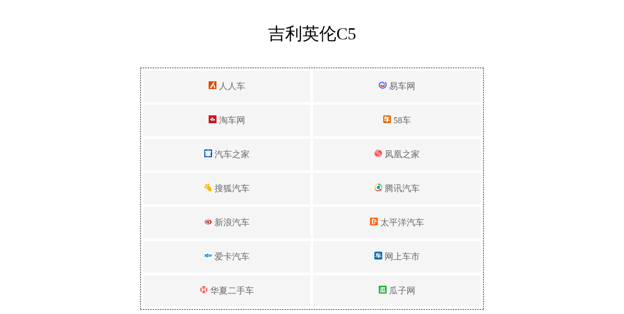

--- FILE ---
content_type: text/html; charset=UTF-8
request_url: https://loveche.com/s.php?cx=%E5%90%89%E5%88%A9%E8%8B%B1%E4%BC%A6C5
body_size: 1291
content:
<!DOCTYPE html PUBLIC "-//W3C//DTD XHTML 1.0 Transitional//EN" "http://www.w3.org/TR/xhtml1/DTD/xhtml1-transitional.dtd">
<html xmlns="http://www.w3.org/1999/xhtml">
<head>
<meta http-equiv="Content-Type" content="text/html; charset=utf-8" />
<meta name="viewport" content="width=device-width, initial-scale=1.0, minimum-scale=1.0, maximum-scale=1.0, user-scalable=no">
<script src="/js/uaredirect.js" type="text/javascript"></script><script type="text/javascript">uaredirect("/m/s.php?cx=吉利英伦C5");</script>
<title>吉利英伦C5</title>
<style type="text/css">
<!--
.STYLE4 {
	font-size: 35px;
	font-family: "微软雅黑";
}
a {
	font-size: 18px;
	color: #666666;
	font-family: 微软雅黑;
}
a:link {
	text-decoration: none;
}
a:visited {
	text-decoration: none;
	color: #666666;
}
a:hover {
	text-decoration: none;
	color: #666666;
}
a:active {
	text-decoration: none;
	color: #666666;
}
body {
	margin-left: 0px;
	margin-top: 0px;
	margin-right: 0px;
	margin-bottom: 0px;
}
-->
</style>
<table width="100%" border="0" align="center" cellpadding="0" cellspacing="0">
  <tr>
    <td height="20" align="center">&nbsp;</td>
  </tr>
  <tr>
    <td height="100" align="center" valign="middle"><span class="STYLE4">吉利英伦C5</span></td>
  </tr>
  <tr>
    <td height="19" align="center" valign="bottom"><table width="90%" height="10" border="0" align="center" cellpadding="0" cellspacing="0">
      <tr>
        <td>&nbsp;</td>
        <td align="right"><table width="120" height="10" border="0" cellpadding="0" cellspacing="0" bordercolor="#FF9900">
          <tr>
            <td width="77" align="center">&nbsp;</td>
          </tr>
        </table></td>
      </tr>
    </table></td>
  </tr>
  <tr>
    <td align="center"><table width="55%" border="0" align="center" cellpadding="0" cellspacing="5" bordercolor="#000000" style="border: 1px dashed">
      <tr>
        <td width="20%" height="65" align="center" bgcolor="#F5F5F5"><a href="https://www.renrenche.com/tj/ershouche/?keyword=吉利英伦C5" target="_blank"><img src="/images/rrc.ico" width="16" height="16" border="0" /> 人人车</a></td>
        <td width="20%" height="65" align="center" bgcolor="#F5F5F5"><a href="https://so.yiche.com/qiche/吉利英伦C5" target="_blank"><img src="/images/yc.ico" width="16" height="16" border="0" /> 易车网</a></td>
      </tr>
      <tr>
        <td height="65" align="center" bgcolor="#F5F5F5"><a href="https://langfang.taoche.com/quanxinaodia4l/?sw=吉利英伦C5" target="_blank"><img src="/images/tc.ico" width="16" height="16" border="0" /> 淘车网</a></td>
        <td height="65" align="center" bgcolor="#F5F5F5"><a href="https://search.58che.com/all.php?keyword=吉利英伦C5" target="_blank"><img src="/images/58c.ico" width="16" height="16" border="0" /> 58车</a></td>
      </tr>
      <tr>
        <td height="65" align="center" bgcolor="#F5F5F5"><a href="https://sou.autohome.com.cn/zonghe?q=吉利英伦C5" target="_blank"><img src="/images/qczj.ico" width="16" height="16" border="0" /> 汽车之家</a></td>
        <td height="65" align="center" bgcolor="#F5F5F5"><a href="https://data.auto.ifeng.com/search/search.do?keywords=吉利英伦C5" target="_blank"><img src="/images/fhqc.ico" width="16" height="16" border="0" /> 凤凰之家</a></td>
      </tr>
      <tr>
        <td height="65" align="center" bgcolor="#F5F5F5"><a href="http://auto.sohu.com/search/q_吉利英伦C5" target="_blank"><img src="/images/shqc.ico" width="16" height="16" border="0" /> 搜狐汽车</a></td>
        <td height="65" align="center" bgcolor="#F5F5F5"><a href="https://auto.qq.com/car_public/search.shtml?keyword=吉利英伦C5" target="_blank"><img src="/images/txqc.ico" width="16" height="16" border="0" /> 腾讯汽车</a></td>
      </tr>
      <tr>
        <td height="65" align="center" bgcolor="#F5F5F5"><a href="http://db.auto.sina.com.cn/search/?search_txt=吉利英伦C5" target="_blank"><img src="/images/xlqc.ico" width="16" height="16" border="0" /> 新浪汽车</a></td>
        <td height="65" align="center" bgcolor="#F5F5F5"><a href="https://sou.pcauto.com.cn/?q=吉利英伦C5" target="_blank"><img src="/images/tpyqc.ico" width="16" height="16" border="0" /> 太平洋汽车</a></td>
      </tr>
      <tr>
        <td width="20%" height="65" align="center" bgcolor="#F5F5F5"><a href="https://search.xcar.com.cn/metasearch.php#?page=1&searchValue=吉利英伦C5" target="_blank"><img src="/images/akqc.ico" width="16" height="16" border="0" /> 爱卡汽车</a></td>
        <td width="20%" height="65" align="center" bgcolor="#F5F5F5"><a href="http://search.cheshi.com/default.php?q=吉利英伦C5" target="_blank"><img src="/images/wscs.ico" width="16" height="16" border="0" /> 网上车市</a></td>
      </tr>
      <tr>
        <td height="65" align="center" bgcolor="#F5F5F5"><a href="https://www.hx2car.com/quanguo/soa1?keyword=吉利英伦C5" target="_blank"><img src="/images/hx2sc.ico" width="16" height="16" border="0" /> 华夏二手车</a></td>
        <td height="65" align="center" bgcolor="#F5F5F5"><a href="https://www.guazi.com/" target="_blank"><img src="/images/gz2sc.ico" width="16" height="16" border="0" /> 瓜子网</a></td>
      </tr>
    </table>
      <table width="90%" height="40" border="0" cellpadding="0" cellspacing="0">
        <tr>
          <td align="center">&nbsp;</td>
        </tr>
        <tr>
          <td align="center">&nbsp;</td>
        </tr>
        <tr>
          <td align="center">&nbsp;</td>
        </tr>
      </table></td>
  </tr>
</table>